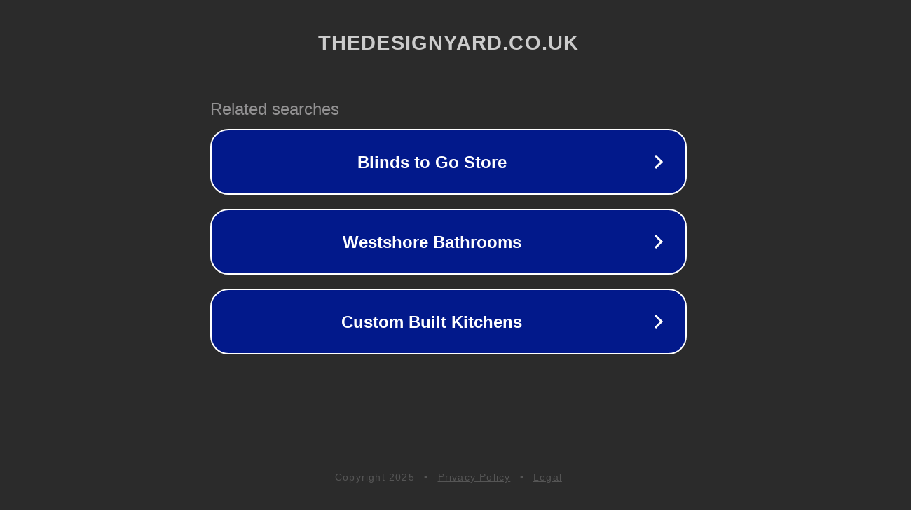

--- FILE ---
content_type: text/html; charset=utf-8
request_url: https://www.thedesignyard.co.uk/products/neon-taper-candles-coconut-waterfall
body_size: 1130
content:
<!doctype html>
<html data-adblockkey="MFwwDQYJKoZIhvcNAQEBBQADSwAwSAJBANDrp2lz7AOmADaN8tA50LsWcjLFyQFcb/P2Txc58oYOeILb3vBw7J6f4pamkAQVSQuqYsKx3YzdUHCvbVZvFUsCAwEAAQ==_JGNMPurBMN/cyO+X9Rz8E3LYrFGH3+GDy5Wm+aM0gnn0E7p9v2Iws6Cd+CX13HGQl7TnhS9h8PfNxv3LhDWDiA==" lang="en" style="background: #2B2B2B;">
<head>
    <meta charset="utf-8">
    <meta name="viewport" content="width=device-width, initial-scale=1">
    <link rel="icon" href="[data-uri]">
    <link rel="preconnect" href="https://www.google.com" crossorigin>
</head>
<body>
<div id="target" style="opacity: 0"></div>
<script>window.park = "[base64]";</script>
<script src="/baIpPGkab.js"></script>
</body>
</html>
